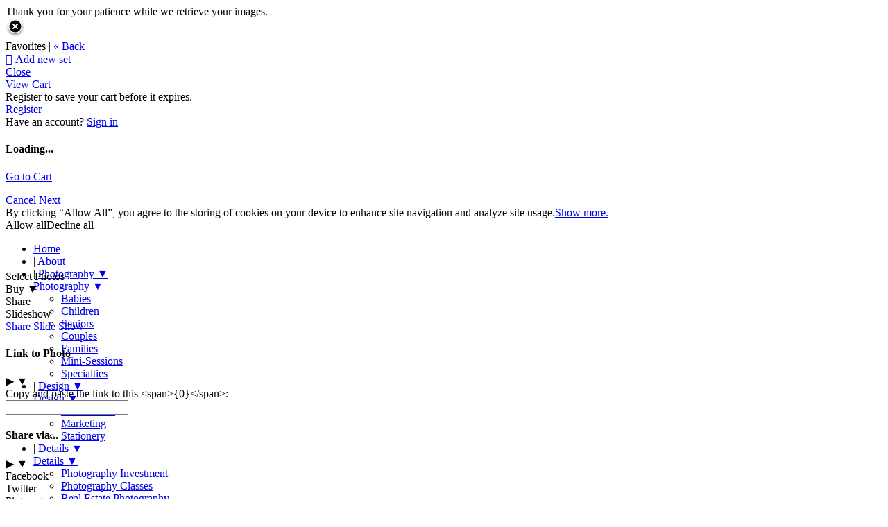

--- FILE ---
content_type: application/javascript; charset=UTF-8
request_url: https://kjanedesigns.zenfolio.com/cdn-cgi/challenge-platform/h/g/scripts/jsd/d39f91d70ce1/main.js?
body_size: 4462
content:
window._cf_chl_opt={uYln4:'g'};~function(Z1,a,X,m,d,Y,z,b){Z1=O,function(I,J,Zb,Z0,B,K){for(Zb={I:324,J:350,B:341,K:358,G:362,H:419,D:354,A:330,o:383,g:333,R:347},Z0=O,B=I();!![];)try{if(K=parseInt(Z0(Zb.I))/1*(-parseInt(Z0(Zb.J))/2)+-parseInt(Z0(Zb.B))/3+parseInt(Z0(Zb.K))/4*(-parseInt(Z0(Zb.G))/5)+-parseInt(Z0(Zb.H))/6*(parseInt(Z0(Zb.D))/7)+-parseInt(Z0(Zb.A))/8*(-parseInt(Z0(Zb.o))/9)+-parseInt(Z0(Zb.g))/10+parseInt(Z0(Zb.R))/11,K===J)break;else B.push(B.shift())}catch(G){B.push(B.shift())}}(Z,981170),a=this||self,X=a[Z1(321)],m={},m[Z1(325)]='o',m[Z1(335)]='s',m[Z1(381)]='u',m[Z1(364)]='z',m[Z1(393)]='n',m[Z1(414)]='I',m[Z1(348)]='b',d=m,a[Z1(329)]=function(I,J,B,K,Zr,ZC,Zk,Z6,H,D,A,o,g,R){if(Zr={I:389,J:355,B:349,K:356,G:420,H:336,D:356,A:387,o:371,g:403,R:396,F:376},ZC={I:412,J:403,B:323},Zk={I:390,J:394,B:418,K:407},Z6=Z1,J===null||void 0===J)return K;for(H=v(J),I[Z6(Zr.I)][Z6(Zr.J)]&&(H=H[Z6(Zr.B)](I[Z6(Zr.I)][Z6(Zr.J)](J))),H=I[Z6(Zr.K)][Z6(Zr.G)]&&I[Z6(Zr.H)]?I[Z6(Zr.D)][Z6(Zr.G)](new I[(Z6(Zr.H))](H)):function(F,Z7,U){for(Z7=Z6,F[Z7(ZC.I)](),U=0;U<F[Z7(ZC.J)];F[U]===F[U+1]?F[Z7(ZC.B)](U+1,1):U+=1);return F}(H),D='nAsAaAb'.split('A'),D=D[Z6(Zr.A)][Z6(Zr.o)](D),A=0;A<H[Z6(Zr.g)];o=H[A],g=l(I,J,o),D(g)?(R=g==='s'&&!I[Z6(Zr.R)](J[o]),Z6(Zr.F)===B+o?G(B+o,g):R||G(B+o,J[o])):G(B+o,g),A++);return K;function G(F,U,Z5){Z5=O,Object[Z5(Zk.I)][Z5(Zk.J)][Z5(Zk.B)](K,U)||(K[U]=[]),K[U][Z5(Zk.K)](F)}},Y=Z1(344)[Z1(401)](';'),z=Y[Z1(387)][Z1(371)](Y),a[Z1(339)]=function(I,J,ZS,Z8,B,K,G,H){for(ZS={I:388,J:403,B:416,K:407,G:415},Z8=Z1,B=Object[Z8(ZS.I)](J),K=0;K<B[Z8(ZS.J)];K++)if(G=B[K],'f'===G&&(G='N'),I[G]){for(H=0;H<J[B[K]][Z8(ZS.J)];-1===I[G][Z8(ZS.B)](J[B[K]][H])&&(z(J[B[K]][H])||I[G][Z8(ZS.K)]('o.'+J[B[K]][H])),H++);}else I[G]=J[B[K]][Z8(ZS.G)](function(D){return'o.'+D})},b=function(Zg,Zp,Zo,ZA,ZD,ZG,ZZ,J,B,K){return Zg={I:428,J:332},Zp={I:365,J:407,B:365,K:365,G:380,H:365,D:372,A:372},Zo={I:403},ZA={I:382},ZD={I:403,J:372,B:390,K:394,G:418,H:390,D:394,A:418,o:382,g:407,R:365,F:365,U:390,i:394,j:418,f:382,c:407,s:382,T:407,E:407,V:407,N:380},ZG={I:317,J:372},ZZ=Z1,J=String[ZZ(Zg.I)],B={'h':function(G){return G==null?'':B.g(G,6,function(H,Zu){return Zu=O,Zu(ZG.I)[Zu(ZG.J)](H)})},'g':function(G,H,D,ZO,A,o,R,F,U,i,j,s,T,E,V,N,W,x){if(ZO=ZZ,G==null)return'';for(o={},R={},F='',U=2,i=3,j=2,s=[],T=0,E=0,V=0;V<G[ZO(ZD.I)];V+=1)if(N=G[ZO(ZD.J)](V),Object[ZO(ZD.B)][ZO(ZD.K)][ZO(ZD.G)](o,N)||(o[N]=i++,R[N]=!0),W=F+N,Object[ZO(ZD.H)][ZO(ZD.D)][ZO(ZD.G)](o,W))F=W;else{if(Object[ZO(ZD.H)][ZO(ZD.K)][ZO(ZD.A)](R,F)){if(256>F[ZO(ZD.o)](0)){for(A=0;A<j;T<<=1,E==H-1?(E=0,s[ZO(ZD.g)](D(T)),T=0):E++,A++);for(x=F[ZO(ZD.o)](0),A=0;8>A;T=T<<1.6|x&1.37,H-1==E?(E=0,s[ZO(ZD.g)](D(T)),T=0):E++,x>>=1,A++);}else{for(x=1,A=0;A<j;T=x|T<<1,E==H-1?(E=0,s[ZO(ZD.g)](D(T)),T=0):E++,x=0,A++);for(x=F[ZO(ZD.o)](0),A=0;16>A;T=1.18&x|T<<1.66,H-1==E?(E=0,s[ZO(ZD.g)](D(T)),T=0):E++,x>>=1,A++);}U--,0==U&&(U=Math[ZO(ZD.R)](2,j),j++),delete R[F]}else for(x=o[F],A=0;A<j;T=x&1.28|T<<1.92,E==H-1?(E=0,s[ZO(ZD.g)](D(T)),T=0):E++,x>>=1,A++);F=(U--,0==U&&(U=Math[ZO(ZD.F)](2,j),j++),o[W]=i++,String(N))}if(''!==F){if(Object[ZO(ZD.U)][ZO(ZD.i)][ZO(ZD.j)](R,F)){if(256>F[ZO(ZD.f)](0)){for(A=0;A<j;T<<=1,E==H-1?(E=0,s[ZO(ZD.g)](D(T)),T=0):E++,A++);for(x=F[ZO(ZD.f)](0),A=0;8>A;T=1&x|T<<1.19,E==H-1?(E=0,s[ZO(ZD.c)](D(T)),T=0):E++,x>>=1,A++);}else{for(x=1,A=0;A<j;T=T<<1|x,E==H-1?(E=0,s[ZO(ZD.c)](D(T)),T=0):E++,x=0,A++);for(x=F[ZO(ZD.s)](0),A=0;16>A;T=x&1.23|T<<1.03,E==H-1?(E=0,s[ZO(ZD.T)](D(T)),T=0):E++,x>>=1,A++);}U--,0==U&&(U=Math[ZO(ZD.F)](2,j),j++),delete R[F]}else for(x=o[F],A=0;A<j;T=T<<1.85|x&1.83,E==H-1?(E=0,s[ZO(ZD.E)](D(T)),T=0):E++,x>>=1,A++);U--,U==0&&j++}for(x=2,A=0;A<j;T=1&x|T<<1,H-1==E?(E=0,s[ZO(ZD.V)](D(T)),T=0):E++,x>>=1,A++);for(;;)if(T<<=1,E==H-1){s[ZO(ZD.V)](D(T));break}else E++;return s[ZO(ZD.N)]('')},'j':function(G,ZP){return ZP=ZZ,null==G?'':''==G?null:B.i(G[ZP(Zo.I)],32768,function(H,ZI){return ZI=ZP,G[ZI(ZA.I)](H)})},'i':function(G,H,D,ZJ,A,o,R,F,U,i,j,s,T,E,V,N,x,W){for(ZJ=ZZ,A=[],o=4,R=4,F=3,U=[],s=D(0),T=H,E=1,i=0;3>i;A[i]=i,i+=1);for(V=0,N=Math[ZJ(Zp.I)](2,2),j=1;j!=N;W=T&s,T>>=1,0==T&&(T=H,s=D(E++)),V|=j*(0<W?1:0),j<<=1);switch(V){case 0:for(V=0,N=Math[ZJ(Zp.I)](2,8),j=1;N!=j;W=T&s,T>>=1,T==0&&(T=H,s=D(E++)),V|=j*(0<W?1:0),j<<=1);x=J(V);break;case 1:for(V=0,N=Math[ZJ(Zp.I)](2,16),j=1;N!=j;W=T&s,T>>=1,T==0&&(T=H,s=D(E++)),V|=j*(0<W?1:0),j<<=1);x=J(V);break;case 2:return''}for(i=A[3]=x,U[ZJ(Zp.J)](x);;){if(E>G)return'';for(V=0,N=Math[ZJ(Zp.I)](2,F),j=1;N!=j;W=T&s,T>>=1,0==T&&(T=H,s=D(E++)),V|=(0<W?1:0)*j,j<<=1);switch(x=V){case 0:for(V=0,N=Math[ZJ(Zp.B)](2,8),j=1;N!=j;W=s&T,T>>=1,T==0&&(T=H,s=D(E++)),V|=(0<W?1:0)*j,j<<=1);A[R++]=J(V),x=R-1,o--;break;case 1:for(V=0,N=Math[ZJ(Zp.K)](2,16),j=1;j!=N;W=T&s,T>>=1,0==T&&(T=H,s=D(E++)),V|=(0<W?1:0)*j,j<<=1);A[R++]=J(V),x=R-1,o--;break;case 2:return U[ZJ(Zp.G)]('')}if(o==0&&(o=Math[ZJ(Zp.H)](2,F),F++),A[x])x=A[x];else if(R===x)x=i+i[ZJ(Zp.D)](0);else return null;U[ZJ(Zp.J)](x),A[R++]=i+x[ZJ(Zp.A)](0),o--,i=x,0==o&&(o=Math[ZJ(Zp.K)](2,F),F++)}}},K={},K[ZZ(Zg.J)]=B.h,K}(),M();function v(I,Zy,Z4,J){for(Zy={I:349,J:388,B:392},Z4=Z1,J=[];I!==null;J=J[Z4(Zy.I)](Object[Z4(Zy.J)](I)),I=Object[Z4(Zy.B)](I));return J}function Q(ZF,Za,I){return ZF={I:402,J:326},Za=Z1,I=a[Za(ZF.I)],Math[Za(ZF.J)](+atob(I.t))}function C(K,G,Zs,Zv,H,D,A,o,g,R,F,U){if(Zs={I:424,J:427,B:402,K:363,G:432,H:413,D:357,A:433,o:410,g:423,R:404,F:368,U:417,i:397,j:369,f:346,c:432,s:343,T:352,E:432,V:411,N:385,n:367,W:429,x:406,ZT:340,ZE:327,ZV:361,ZN:332},Zv=Z1,!e(.01))return![];D=(H={},H[Zv(Zs.I)]=K,H[Zv(Zs.J)]=G,H);try{A=a[Zv(Zs.B)],o=Zv(Zs.K)+a[Zv(Zs.G)][Zv(Zs.H)]+Zv(Zs.D)+A.r+Zv(Zs.A),g=new a[(Zv(Zs.o))](),g[Zv(Zs.g)](Zv(Zs.R),o),g[Zv(Zs.F)]=2500,g[Zv(Zs.U)]=function(){},R={},R[Zv(Zs.i)]=a[Zv(Zs.G)][Zv(Zs.j)],R[Zv(Zs.f)]=a[Zv(Zs.c)][Zv(Zs.s)],R[Zv(Zs.T)]=a[Zv(Zs.E)][Zv(Zs.V)],R[Zv(Zs.N)]=a[Zv(Zs.c)][Zv(Zs.n)],F=R,U={},U[Zv(Zs.W)]=D,U[Zv(Zs.x)]=F,U[Zv(Zs.ZT)]=Zv(Zs.ZE),g[Zv(Zs.ZV)](b[Zv(Zs.ZN)](U))}catch(i){}}function O(u,P,I){return I=Z(),O=function(J,B,a){return J=J-317,a=I[J],a},O(u,P)}function k(I,J,Zf,Zj,Zi,Zt,Zm,B,K,G){Zf={I:402,J:438,B:432,K:410,G:423,H:404,D:363,A:413,o:337,g:421,R:368,F:417,U:434,i:425,j:373,f:373,c:359,s:373,T:359,E:421,V:361,N:332,n:319},Zj={I:320},Zi={I:430,J:353,B:338,K:430},Zt={I:368},Zm=Z1,B=a[Zm(Zf.I)],console[Zm(Zf.J)](a[Zm(Zf.B)]),K=new a[(Zm(Zf.K))](),K[Zm(Zf.G)](Zm(Zf.H),Zm(Zf.D)+a[Zm(Zf.B)][Zm(Zf.A)]+Zm(Zf.o)+B.r),B[Zm(Zf.g)]&&(K[Zm(Zf.R)]=5e3,K[Zm(Zf.F)]=function(Zd){Zd=Zm,J(Zd(Zt.I))}),K[Zm(Zf.U)]=function(Zh){Zh=Zm,K[Zh(Zi.I)]>=200&&K[Zh(Zi.I)]<300?J(Zh(Zi.J)):J(Zh(Zi.B)+K[Zh(Zi.K)])},K[Zm(Zf.i)]=function(Zl){Zl=Zm,J(Zl(Zj.I))},G={'t':Q(),'lhr':X[Zm(Zf.j)]&&X[Zm(Zf.f)][Zm(Zf.c)]?X[Zm(Zf.s)][Zm(Zf.T)]:'','api':B[Zm(Zf.E)]?!![]:![],'payload':I},K[Zm(Zf.V)](b[Zm(Zf.N)](JSON[Zm(Zf.n)](G)))}function e(I,ZR,ZB){return ZR={I:370},ZB=Z1,Math[ZB(ZR.I)]()<I}function Z(Zx){return Zx='loading,toString,split,__CF$cv$params,length,POST,body,chctx,push,style,isArray,XMLHttpRequest,kgZMo4,sort,uYln4,bigint,map,indexOf,ontimeout,call,1158LdyCdP,from,api,contentWindow,open,msg,onerror,function,error,fromCharCode,errorInfoObject,status,readyState,_cf_chl_opt,/invisible/jsd,onload,display: none,catch,now,log,jGWbarEowu3lgye9HAIkihSm2N8DUZ0Qv+467T5YOXnFPzs1RfdpBJt-V$cMKxqLC,onreadystatechange,stringify,xhr-error,document,removeChild,splice,8HFZSXI,object,floor,jsd,detail,mlwE4,2409208CRdeOd,sid,RcBXsj,14224750hmUiFb,DOMContentLoaded,string,Set,/jsd/oneshot/d39f91d70ce1/0.31141324356917904:1767482670:LCVaxKqLidHGhj35WTk2W6V7UWwOtev8f7C0ueCMxmQ/,http-code:,kuIdX1,source,1641354kqrFKl,cloudflare-invisible,TbVa1,_cf_chl_opt;mhsH6;xkyRk9;FTrD2;leJV9;BCMtt1;sNHpA9;GKPzo4;AdbX0;REiSI4;xriGD7;jwjCc3;agiDh2;MQCkM2;mlwE4;kuIdX1;aLEay4;cThi2,event,chlApiUrl,67211606WjgXmR,boolean,concat,480918JsHlyR,iframe,chlApiRumWidgetAgeMs,success,45647UggSrP,getOwnPropertyNames,Array,/b/ov1/0.31141324356917904:1767482670:LCVaxKqLidHGhj35WTk2W6V7UWwOtev8f7C0ueCMxmQ/,1308hKBNOz,href,contentDocument,send,13465wLrpkw,/cdn-cgi/challenge-platform/h/,symbol,pow,tabIndex,HkTQ2,timeout,gwUy0,random,bind,charAt,location,Function,addEventListener,d.cookie,parent,[native code],createElement,join,undefined,charCodeAt,27wTnQAj,navigator,chlApiClientVersion,postMessage,includes,keys,Object,prototype,appendChild,getPrototypeOf,number,hasOwnProperty,clientInformation,isNaN,chlApiSitekey,error on cf_chl_props'.split(','),Z=function(){return Zx},Z()}function S(B,K,ZW,ZL,G,H,D){if(ZW={I:342,J:421,B:353,K:340,G:331,H:345,D:353,A:377,o:386,g:345,R:427,F:328,U:386},ZL=Z1,G=ZL(ZW.I),!B[ZL(ZW.J)])return;K===ZL(ZW.B)?(H={},H[ZL(ZW.K)]=G,H[ZL(ZW.G)]=B.r,H[ZL(ZW.H)]=ZL(ZW.D),a[ZL(ZW.A)][ZL(ZW.o)](H,'*')):(D={},D[ZL(ZW.K)]=G,D[ZL(ZW.G)]=B.r,D[ZL(ZW.g)]=ZL(ZW.R),D[ZL(ZW.F)]=K,a[ZL(ZW.A)][ZL(ZW.U)](D,'*'))}function l(I,J,B,ZQ,Z3,K){Z3=(ZQ={I:436,J:356,B:409,K:356,G:426},Z1);try{return J[B][Z3(ZQ.I)](function(){}),'p'}catch(G){}try{if(J[B]==null)return J[B]===void 0?'u':'x'}catch(H){return'i'}return I[Z3(ZQ.J)][Z3(ZQ.B)](J[B])?'a':J[B]===I[Z3(ZQ.K)]?'C':!0===J[B]?'T':J[B]===!1?'F':(K=typeof J[B],Z3(ZQ.G)==K?h(I,J[B])?'N':'f':d[K]||'?')}function y(ZU,ZX,I,J,B){return ZU={I:326,J:437},ZX=Z1,I=3600,J=Q(),B=Math[ZX(ZU.I)](Date[ZX(ZU.J)]()/1e3),B-J>I?![]:!![]}function M(Zn,ZN,ZE,ZY,I,J,B,K,G){if(Zn={I:402,J:421,B:431,K:399,G:375,H:375,D:334,A:318,o:318},ZN={I:431,J:399,B:318},ZE={I:398},ZY=Z1,I=a[ZY(Zn.I)],!I)return;if(!y())return;(J=![],B=I[ZY(Zn.J)]===!![],K=function(Zz,H){if(Zz=ZY,!J){if(J=!![],!y())return;H=L(),k(H.r,function(D){S(I,D)}),H.e&&C(Zz(ZE.I),H.e)}},X[ZY(Zn.B)]!==ZY(Zn.K))?K():a[ZY(Zn.G)]?X[ZY(Zn.H)](ZY(Zn.D),K):(G=X[ZY(Zn.A)]||function(){},X[ZY(Zn.o)]=function(Zq){Zq=ZY,G(),X[Zq(ZN.I)]!==Zq(ZN.J)&&(X[Zq(ZN.B)]=G,K())})}function h(I,J,Ze,Z2){return Ze={I:374,J:374,B:390,K:400,G:418,H:416,D:378},Z2=Z1,J instanceof I[Z2(Ze.I)]&&0<I[Z2(Ze.J)][Z2(Ze.B)][Z2(Ze.K)][Z2(Ze.G)](J)[Z2(Ze.H)](Z2(Ze.D))}function L(ZK,Z9,B,K,G,H,D){Z9=(ZK={I:379,J:351,B:408,K:435,G:366,H:405,D:391,A:422,o:395,g:384,R:360,F:405,U:322},Z1);try{return B=X[Z9(ZK.I)](Z9(ZK.J)),B[Z9(ZK.B)]=Z9(ZK.K),B[Z9(ZK.G)]='-1',X[Z9(ZK.H)][Z9(ZK.D)](B),K=B[Z9(ZK.A)],G={},G=mlwE4(K,K,'',G),G=mlwE4(K,K[Z9(ZK.o)]||K[Z9(ZK.g)],'n.',G),G=mlwE4(K,B[Z9(ZK.R)],'d.',G),X[Z9(ZK.F)][Z9(ZK.U)](B),H={},H.r=G,H.e=null,H}catch(A){return D={},D.r={},D.e=A,D}}}()